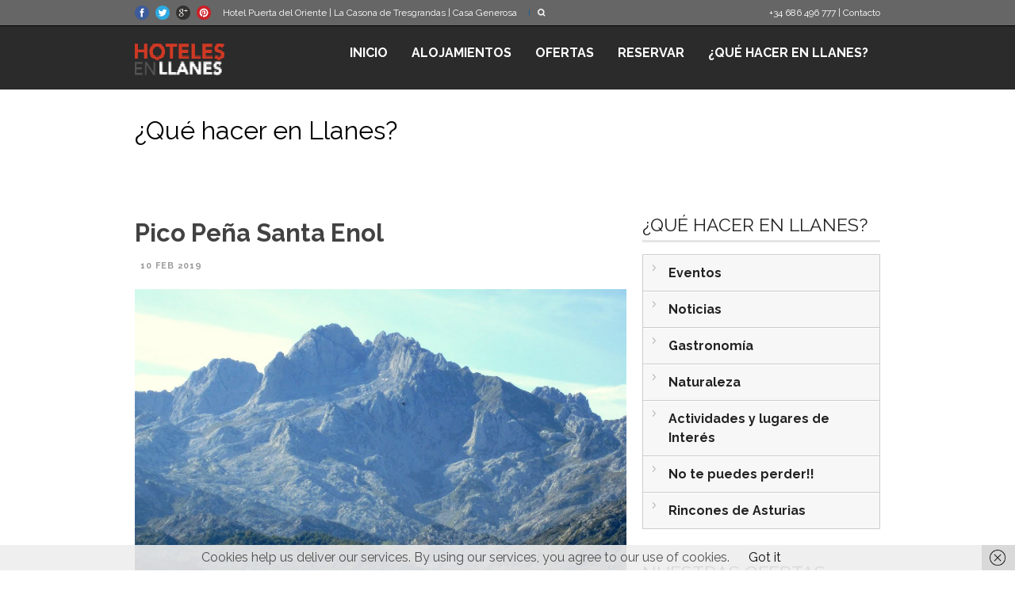

--- FILE ---
content_type: text/plain
request_url: https://www.google-analytics.com/j/collect?v=1&_v=j102&a=663999100&t=pageview&_s=1&dl=https%3A%2F%2Fhotelesenllanes.net%2Fpico-pena-santa-enol%2F&ul=en-us%40posix&dt=Pico%20Pe%C3%B1a%20Santa%20Enol%20-%20Hoteles%20en%20Llanes&sr=1280x720&vp=1280x720&_u=IEBAAEABAAAAACAAI~&jid=1586395347&gjid=1288960619&cid=18158467.1769103336&tid=UA-73361560-1&_gid=413769574.1769103336&_r=1&_slc=1&z=831876557
body_size: -452
content:
2,cG-WX8WH5H6F2